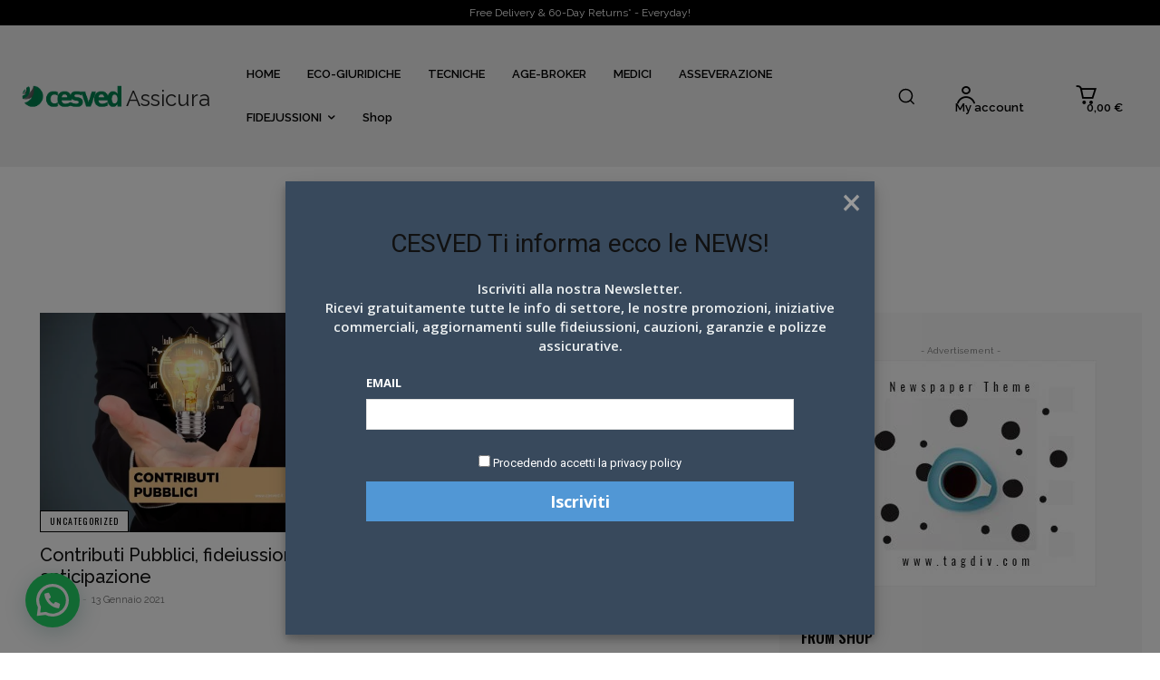

--- FILE ---
content_type: text/html; charset=UTF-8
request_url: https://cesved.it/wp-admin/admin-ajax.php?td_theme_name=Newspaper&v=12.7.3
body_size: -181
content:
{"error":"","app_id":"551486373617466"}

--- FILE ---
content_type: text/html; charset=utf-8
request_url: https://www.google.com/recaptcha/api2/anchor?ar=1&k=6Lc0ebsjAAAAADL6WuIkhKaegHSJP6FlnO75uzCT&co=aHR0cHM6Ly9jZXN2ZWQuaXQ6NDQz&hl=en&v=PoyoqOPhxBO7pBk68S4YbpHZ&size=invisible&anchor-ms=20000&execute-ms=30000&cb=kenv9n230cv0
body_size: 49013
content:
<!DOCTYPE HTML><html dir="ltr" lang="en"><head><meta http-equiv="Content-Type" content="text/html; charset=UTF-8">
<meta http-equiv="X-UA-Compatible" content="IE=edge">
<title>reCAPTCHA</title>
<style type="text/css">
/* cyrillic-ext */
@font-face {
  font-family: 'Roboto';
  font-style: normal;
  font-weight: 400;
  font-stretch: 100%;
  src: url(//fonts.gstatic.com/s/roboto/v48/KFO7CnqEu92Fr1ME7kSn66aGLdTylUAMa3GUBHMdazTgWw.woff2) format('woff2');
  unicode-range: U+0460-052F, U+1C80-1C8A, U+20B4, U+2DE0-2DFF, U+A640-A69F, U+FE2E-FE2F;
}
/* cyrillic */
@font-face {
  font-family: 'Roboto';
  font-style: normal;
  font-weight: 400;
  font-stretch: 100%;
  src: url(//fonts.gstatic.com/s/roboto/v48/KFO7CnqEu92Fr1ME7kSn66aGLdTylUAMa3iUBHMdazTgWw.woff2) format('woff2');
  unicode-range: U+0301, U+0400-045F, U+0490-0491, U+04B0-04B1, U+2116;
}
/* greek-ext */
@font-face {
  font-family: 'Roboto';
  font-style: normal;
  font-weight: 400;
  font-stretch: 100%;
  src: url(//fonts.gstatic.com/s/roboto/v48/KFO7CnqEu92Fr1ME7kSn66aGLdTylUAMa3CUBHMdazTgWw.woff2) format('woff2');
  unicode-range: U+1F00-1FFF;
}
/* greek */
@font-face {
  font-family: 'Roboto';
  font-style: normal;
  font-weight: 400;
  font-stretch: 100%;
  src: url(//fonts.gstatic.com/s/roboto/v48/KFO7CnqEu92Fr1ME7kSn66aGLdTylUAMa3-UBHMdazTgWw.woff2) format('woff2');
  unicode-range: U+0370-0377, U+037A-037F, U+0384-038A, U+038C, U+038E-03A1, U+03A3-03FF;
}
/* math */
@font-face {
  font-family: 'Roboto';
  font-style: normal;
  font-weight: 400;
  font-stretch: 100%;
  src: url(//fonts.gstatic.com/s/roboto/v48/KFO7CnqEu92Fr1ME7kSn66aGLdTylUAMawCUBHMdazTgWw.woff2) format('woff2');
  unicode-range: U+0302-0303, U+0305, U+0307-0308, U+0310, U+0312, U+0315, U+031A, U+0326-0327, U+032C, U+032F-0330, U+0332-0333, U+0338, U+033A, U+0346, U+034D, U+0391-03A1, U+03A3-03A9, U+03B1-03C9, U+03D1, U+03D5-03D6, U+03F0-03F1, U+03F4-03F5, U+2016-2017, U+2034-2038, U+203C, U+2040, U+2043, U+2047, U+2050, U+2057, U+205F, U+2070-2071, U+2074-208E, U+2090-209C, U+20D0-20DC, U+20E1, U+20E5-20EF, U+2100-2112, U+2114-2115, U+2117-2121, U+2123-214F, U+2190, U+2192, U+2194-21AE, U+21B0-21E5, U+21F1-21F2, U+21F4-2211, U+2213-2214, U+2216-22FF, U+2308-230B, U+2310, U+2319, U+231C-2321, U+2336-237A, U+237C, U+2395, U+239B-23B7, U+23D0, U+23DC-23E1, U+2474-2475, U+25AF, U+25B3, U+25B7, U+25BD, U+25C1, U+25CA, U+25CC, U+25FB, U+266D-266F, U+27C0-27FF, U+2900-2AFF, U+2B0E-2B11, U+2B30-2B4C, U+2BFE, U+3030, U+FF5B, U+FF5D, U+1D400-1D7FF, U+1EE00-1EEFF;
}
/* symbols */
@font-face {
  font-family: 'Roboto';
  font-style: normal;
  font-weight: 400;
  font-stretch: 100%;
  src: url(//fonts.gstatic.com/s/roboto/v48/KFO7CnqEu92Fr1ME7kSn66aGLdTylUAMaxKUBHMdazTgWw.woff2) format('woff2');
  unicode-range: U+0001-000C, U+000E-001F, U+007F-009F, U+20DD-20E0, U+20E2-20E4, U+2150-218F, U+2190, U+2192, U+2194-2199, U+21AF, U+21E6-21F0, U+21F3, U+2218-2219, U+2299, U+22C4-22C6, U+2300-243F, U+2440-244A, U+2460-24FF, U+25A0-27BF, U+2800-28FF, U+2921-2922, U+2981, U+29BF, U+29EB, U+2B00-2BFF, U+4DC0-4DFF, U+FFF9-FFFB, U+10140-1018E, U+10190-1019C, U+101A0, U+101D0-101FD, U+102E0-102FB, U+10E60-10E7E, U+1D2C0-1D2D3, U+1D2E0-1D37F, U+1F000-1F0FF, U+1F100-1F1AD, U+1F1E6-1F1FF, U+1F30D-1F30F, U+1F315, U+1F31C, U+1F31E, U+1F320-1F32C, U+1F336, U+1F378, U+1F37D, U+1F382, U+1F393-1F39F, U+1F3A7-1F3A8, U+1F3AC-1F3AF, U+1F3C2, U+1F3C4-1F3C6, U+1F3CA-1F3CE, U+1F3D4-1F3E0, U+1F3ED, U+1F3F1-1F3F3, U+1F3F5-1F3F7, U+1F408, U+1F415, U+1F41F, U+1F426, U+1F43F, U+1F441-1F442, U+1F444, U+1F446-1F449, U+1F44C-1F44E, U+1F453, U+1F46A, U+1F47D, U+1F4A3, U+1F4B0, U+1F4B3, U+1F4B9, U+1F4BB, U+1F4BF, U+1F4C8-1F4CB, U+1F4D6, U+1F4DA, U+1F4DF, U+1F4E3-1F4E6, U+1F4EA-1F4ED, U+1F4F7, U+1F4F9-1F4FB, U+1F4FD-1F4FE, U+1F503, U+1F507-1F50B, U+1F50D, U+1F512-1F513, U+1F53E-1F54A, U+1F54F-1F5FA, U+1F610, U+1F650-1F67F, U+1F687, U+1F68D, U+1F691, U+1F694, U+1F698, U+1F6AD, U+1F6B2, U+1F6B9-1F6BA, U+1F6BC, U+1F6C6-1F6CF, U+1F6D3-1F6D7, U+1F6E0-1F6EA, U+1F6F0-1F6F3, U+1F6F7-1F6FC, U+1F700-1F7FF, U+1F800-1F80B, U+1F810-1F847, U+1F850-1F859, U+1F860-1F887, U+1F890-1F8AD, U+1F8B0-1F8BB, U+1F8C0-1F8C1, U+1F900-1F90B, U+1F93B, U+1F946, U+1F984, U+1F996, U+1F9E9, U+1FA00-1FA6F, U+1FA70-1FA7C, U+1FA80-1FA89, U+1FA8F-1FAC6, U+1FACE-1FADC, U+1FADF-1FAE9, U+1FAF0-1FAF8, U+1FB00-1FBFF;
}
/* vietnamese */
@font-face {
  font-family: 'Roboto';
  font-style: normal;
  font-weight: 400;
  font-stretch: 100%;
  src: url(//fonts.gstatic.com/s/roboto/v48/KFO7CnqEu92Fr1ME7kSn66aGLdTylUAMa3OUBHMdazTgWw.woff2) format('woff2');
  unicode-range: U+0102-0103, U+0110-0111, U+0128-0129, U+0168-0169, U+01A0-01A1, U+01AF-01B0, U+0300-0301, U+0303-0304, U+0308-0309, U+0323, U+0329, U+1EA0-1EF9, U+20AB;
}
/* latin-ext */
@font-face {
  font-family: 'Roboto';
  font-style: normal;
  font-weight: 400;
  font-stretch: 100%;
  src: url(//fonts.gstatic.com/s/roboto/v48/KFO7CnqEu92Fr1ME7kSn66aGLdTylUAMa3KUBHMdazTgWw.woff2) format('woff2');
  unicode-range: U+0100-02BA, U+02BD-02C5, U+02C7-02CC, U+02CE-02D7, U+02DD-02FF, U+0304, U+0308, U+0329, U+1D00-1DBF, U+1E00-1E9F, U+1EF2-1EFF, U+2020, U+20A0-20AB, U+20AD-20C0, U+2113, U+2C60-2C7F, U+A720-A7FF;
}
/* latin */
@font-face {
  font-family: 'Roboto';
  font-style: normal;
  font-weight: 400;
  font-stretch: 100%;
  src: url(//fonts.gstatic.com/s/roboto/v48/KFO7CnqEu92Fr1ME7kSn66aGLdTylUAMa3yUBHMdazQ.woff2) format('woff2');
  unicode-range: U+0000-00FF, U+0131, U+0152-0153, U+02BB-02BC, U+02C6, U+02DA, U+02DC, U+0304, U+0308, U+0329, U+2000-206F, U+20AC, U+2122, U+2191, U+2193, U+2212, U+2215, U+FEFF, U+FFFD;
}
/* cyrillic-ext */
@font-face {
  font-family: 'Roboto';
  font-style: normal;
  font-weight: 500;
  font-stretch: 100%;
  src: url(//fonts.gstatic.com/s/roboto/v48/KFO7CnqEu92Fr1ME7kSn66aGLdTylUAMa3GUBHMdazTgWw.woff2) format('woff2');
  unicode-range: U+0460-052F, U+1C80-1C8A, U+20B4, U+2DE0-2DFF, U+A640-A69F, U+FE2E-FE2F;
}
/* cyrillic */
@font-face {
  font-family: 'Roboto';
  font-style: normal;
  font-weight: 500;
  font-stretch: 100%;
  src: url(//fonts.gstatic.com/s/roboto/v48/KFO7CnqEu92Fr1ME7kSn66aGLdTylUAMa3iUBHMdazTgWw.woff2) format('woff2');
  unicode-range: U+0301, U+0400-045F, U+0490-0491, U+04B0-04B1, U+2116;
}
/* greek-ext */
@font-face {
  font-family: 'Roboto';
  font-style: normal;
  font-weight: 500;
  font-stretch: 100%;
  src: url(//fonts.gstatic.com/s/roboto/v48/KFO7CnqEu92Fr1ME7kSn66aGLdTylUAMa3CUBHMdazTgWw.woff2) format('woff2');
  unicode-range: U+1F00-1FFF;
}
/* greek */
@font-face {
  font-family: 'Roboto';
  font-style: normal;
  font-weight: 500;
  font-stretch: 100%;
  src: url(//fonts.gstatic.com/s/roboto/v48/KFO7CnqEu92Fr1ME7kSn66aGLdTylUAMa3-UBHMdazTgWw.woff2) format('woff2');
  unicode-range: U+0370-0377, U+037A-037F, U+0384-038A, U+038C, U+038E-03A1, U+03A3-03FF;
}
/* math */
@font-face {
  font-family: 'Roboto';
  font-style: normal;
  font-weight: 500;
  font-stretch: 100%;
  src: url(//fonts.gstatic.com/s/roboto/v48/KFO7CnqEu92Fr1ME7kSn66aGLdTylUAMawCUBHMdazTgWw.woff2) format('woff2');
  unicode-range: U+0302-0303, U+0305, U+0307-0308, U+0310, U+0312, U+0315, U+031A, U+0326-0327, U+032C, U+032F-0330, U+0332-0333, U+0338, U+033A, U+0346, U+034D, U+0391-03A1, U+03A3-03A9, U+03B1-03C9, U+03D1, U+03D5-03D6, U+03F0-03F1, U+03F4-03F5, U+2016-2017, U+2034-2038, U+203C, U+2040, U+2043, U+2047, U+2050, U+2057, U+205F, U+2070-2071, U+2074-208E, U+2090-209C, U+20D0-20DC, U+20E1, U+20E5-20EF, U+2100-2112, U+2114-2115, U+2117-2121, U+2123-214F, U+2190, U+2192, U+2194-21AE, U+21B0-21E5, U+21F1-21F2, U+21F4-2211, U+2213-2214, U+2216-22FF, U+2308-230B, U+2310, U+2319, U+231C-2321, U+2336-237A, U+237C, U+2395, U+239B-23B7, U+23D0, U+23DC-23E1, U+2474-2475, U+25AF, U+25B3, U+25B7, U+25BD, U+25C1, U+25CA, U+25CC, U+25FB, U+266D-266F, U+27C0-27FF, U+2900-2AFF, U+2B0E-2B11, U+2B30-2B4C, U+2BFE, U+3030, U+FF5B, U+FF5D, U+1D400-1D7FF, U+1EE00-1EEFF;
}
/* symbols */
@font-face {
  font-family: 'Roboto';
  font-style: normal;
  font-weight: 500;
  font-stretch: 100%;
  src: url(//fonts.gstatic.com/s/roboto/v48/KFO7CnqEu92Fr1ME7kSn66aGLdTylUAMaxKUBHMdazTgWw.woff2) format('woff2');
  unicode-range: U+0001-000C, U+000E-001F, U+007F-009F, U+20DD-20E0, U+20E2-20E4, U+2150-218F, U+2190, U+2192, U+2194-2199, U+21AF, U+21E6-21F0, U+21F3, U+2218-2219, U+2299, U+22C4-22C6, U+2300-243F, U+2440-244A, U+2460-24FF, U+25A0-27BF, U+2800-28FF, U+2921-2922, U+2981, U+29BF, U+29EB, U+2B00-2BFF, U+4DC0-4DFF, U+FFF9-FFFB, U+10140-1018E, U+10190-1019C, U+101A0, U+101D0-101FD, U+102E0-102FB, U+10E60-10E7E, U+1D2C0-1D2D3, U+1D2E0-1D37F, U+1F000-1F0FF, U+1F100-1F1AD, U+1F1E6-1F1FF, U+1F30D-1F30F, U+1F315, U+1F31C, U+1F31E, U+1F320-1F32C, U+1F336, U+1F378, U+1F37D, U+1F382, U+1F393-1F39F, U+1F3A7-1F3A8, U+1F3AC-1F3AF, U+1F3C2, U+1F3C4-1F3C6, U+1F3CA-1F3CE, U+1F3D4-1F3E0, U+1F3ED, U+1F3F1-1F3F3, U+1F3F5-1F3F7, U+1F408, U+1F415, U+1F41F, U+1F426, U+1F43F, U+1F441-1F442, U+1F444, U+1F446-1F449, U+1F44C-1F44E, U+1F453, U+1F46A, U+1F47D, U+1F4A3, U+1F4B0, U+1F4B3, U+1F4B9, U+1F4BB, U+1F4BF, U+1F4C8-1F4CB, U+1F4D6, U+1F4DA, U+1F4DF, U+1F4E3-1F4E6, U+1F4EA-1F4ED, U+1F4F7, U+1F4F9-1F4FB, U+1F4FD-1F4FE, U+1F503, U+1F507-1F50B, U+1F50D, U+1F512-1F513, U+1F53E-1F54A, U+1F54F-1F5FA, U+1F610, U+1F650-1F67F, U+1F687, U+1F68D, U+1F691, U+1F694, U+1F698, U+1F6AD, U+1F6B2, U+1F6B9-1F6BA, U+1F6BC, U+1F6C6-1F6CF, U+1F6D3-1F6D7, U+1F6E0-1F6EA, U+1F6F0-1F6F3, U+1F6F7-1F6FC, U+1F700-1F7FF, U+1F800-1F80B, U+1F810-1F847, U+1F850-1F859, U+1F860-1F887, U+1F890-1F8AD, U+1F8B0-1F8BB, U+1F8C0-1F8C1, U+1F900-1F90B, U+1F93B, U+1F946, U+1F984, U+1F996, U+1F9E9, U+1FA00-1FA6F, U+1FA70-1FA7C, U+1FA80-1FA89, U+1FA8F-1FAC6, U+1FACE-1FADC, U+1FADF-1FAE9, U+1FAF0-1FAF8, U+1FB00-1FBFF;
}
/* vietnamese */
@font-face {
  font-family: 'Roboto';
  font-style: normal;
  font-weight: 500;
  font-stretch: 100%;
  src: url(//fonts.gstatic.com/s/roboto/v48/KFO7CnqEu92Fr1ME7kSn66aGLdTylUAMa3OUBHMdazTgWw.woff2) format('woff2');
  unicode-range: U+0102-0103, U+0110-0111, U+0128-0129, U+0168-0169, U+01A0-01A1, U+01AF-01B0, U+0300-0301, U+0303-0304, U+0308-0309, U+0323, U+0329, U+1EA0-1EF9, U+20AB;
}
/* latin-ext */
@font-face {
  font-family: 'Roboto';
  font-style: normal;
  font-weight: 500;
  font-stretch: 100%;
  src: url(//fonts.gstatic.com/s/roboto/v48/KFO7CnqEu92Fr1ME7kSn66aGLdTylUAMa3KUBHMdazTgWw.woff2) format('woff2');
  unicode-range: U+0100-02BA, U+02BD-02C5, U+02C7-02CC, U+02CE-02D7, U+02DD-02FF, U+0304, U+0308, U+0329, U+1D00-1DBF, U+1E00-1E9F, U+1EF2-1EFF, U+2020, U+20A0-20AB, U+20AD-20C0, U+2113, U+2C60-2C7F, U+A720-A7FF;
}
/* latin */
@font-face {
  font-family: 'Roboto';
  font-style: normal;
  font-weight: 500;
  font-stretch: 100%;
  src: url(//fonts.gstatic.com/s/roboto/v48/KFO7CnqEu92Fr1ME7kSn66aGLdTylUAMa3yUBHMdazQ.woff2) format('woff2');
  unicode-range: U+0000-00FF, U+0131, U+0152-0153, U+02BB-02BC, U+02C6, U+02DA, U+02DC, U+0304, U+0308, U+0329, U+2000-206F, U+20AC, U+2122, U+2191, U+2193, U+2212, U+2215, U+FEFF, U+FFFD;
}
/* cyrillic-ext */
@font-face {
  font-family: 'Roboto';
  font-style: normal;
  font-weight: 900;
  font-stretch: 100%;
  src: url(//fonts.gstatic.com/s/roboto/v48/KFO7CnqEu92Fr1ME7kSn66aGLdTylUAMa3GUBHMdazTgWw.woff2) format('woff2');
  unicode-range: U+0460-052F, U+1C80-1C8A, U+20B4, U+2DE0-2DFF, U+A640-A69F, U+FE2E-FE2F;
}
/* cyrillic */
@font-face {
  font-family: 'Roboto';
  font-style: normal;
  font-weight: 900;
  font-stretch: 100%;
  src: url(//fonts.gstatic.com/s/roboto/v48/KFO7CnqEu92Fr1ME7kSn66aGLdTylUAMa3iUBHMdazTgWw.woff2) format('woff2');
  unicode-range: U+0301, U+0400-045F, U+0490-0491, U+04B0-04B1, U+2116;
}
/* greek-ext */
@font-face {
  font-family: 'Roboto';
  font-style: normal;
  font-weight: 900;
  font-stretch: 100%;
  src: url(//fonts.gstatic.com/s/roboto/v48/KFO7CnqEu92Fr1ME7kSn66aGLdTylUAMa3CUBHMdazTgWw.woff2) format('woff2');
  unicode-range: U+1F00-1FFF;
}
/* greek */
@font-face {
  font-family: 'Roboto';
  font-style: normal;
  font-weight: 900;
  font-stretch: 100%;
  src: url(//fonts.gstatic.com/s/roboto/v48/KFO7CnqEu92Fr1ME7kSn66aGLdTylUAMa3-UBHMdazTgWw.woff2) format('woff2');
  unicode-range: U+0370-0377, U+037A-037F, U+0384-038A, U+038C, U+038E-03A1, U+03A3-03FF;
}
/* math */
@font-face {
  font-family: 'Roboto';
  font-style: normal;
  font-weight: 900;
  font-stretch: 100%;
  src: url(//fonts.gstatic.com/s/roboto/v48/KFO7CnqEu92Fr1ME7kSn66aGLdTylUAMawCUBHMdazTgWw.woff2) format('woff2');
  unicode-range: U+0302-0303, U+0305, U+0307-0308, U+0310, U+0312, U+0315, U+031A, U+0326-0327, U+032C, U+032F-0330, U+0332-0333, U+0338, U+033A, U+0346, U+034D, U+0391-03A1, U+03A3-03A9, U+03B1-03C9, U+03D1, U+03D5-03D6, U+03F0-03F1, U+03F4-03F5, U+2016-2017, U+2034-2038, U+203C, U+2040, U+2043, U+2047, U+2050, U+2057, U+205F, U+2070-2071, U+2074-208E, U+2090-209C, U+20D0-20DC, U+20E1, U+20E5-20EF, U+2100-2112, U+2114-2115, U+2117-2121, U+2123-214F, U+2190, U+2192, U+2194-21AE, U+21B0-21E5, U+21F1-21F2, U+21F4-2211, U+2213-2214, U+2216-22FF, U+2308-230B, U+2310, U+2319, U+231C-2321, U+2336-237A, U+237C, U+2395, U+239B-23B7, U+23D0, U+23DC-23E1, U+2474-2475, U+25AF, U+25B3, U+25B7, U+25BD, U+25C1, U+25CA, U+25CC, U+25FB, U+266D-266F, U+27C0-27FF, U+2900-2AFF, U+2B0E-2B11, U+2B30-2B4C, U+2BFE, U+3030, U+FF5B, U+FF5D, U+1D400-1D7FF, U+1EE00-1EEFF;
}
/* symbols */
@font-face {
  font-family: 'Roboto';
  font-style: normal;
  font-weight: 900;
  font-stretch: 100%;
  src: url(//fonts.gstatic.com/s/roboto/v48/KFO7CnqEu92Fr1ME7kSn66aGLdTylUAMaxKUBHMdazTgWw.woff2) format('woff2');
  unicode-range: U+0001-000C, U+000E-001F, U+007F-009F, U+20DD-20E0, U+20E2-20E4, U+2150-218F, U+2190, U+2192, U+2194-2199, U+21AF, U+21E6-21F0, U+21F3, U+2218-2219, U+2299, U+22C4-22C6, U+2300-243F, U+2440-244A, U+2460-24FF, U+25A0-27BF, U+2800-28FF, U+2921-2922, U+2981, U+29BF, U+29EB, U+2B00-2BFF, U+4DC0-4DFF, U+FFF9-FFFB, U+10140-1018E, U+10190-1019C, U+101A0, U+101D0-101FD, U+102E0-102FB, U+10E60-10E7E, U+1D2C0-1D2D3, U+1D2E0-1D37F, U+1F000-1F0FF, U+1F100-1F1AD, U+1F1E6-1F1FF, U+1F30D-1F30F, U+1F315, U+1F31C, U+1F31E, U+1F320-1F32C, U+1F336, U+1F378, U+1F37D, U+1F382, U+1F393-1F39F, U+1F3A7-1F3A8, U+1F3AC-1F3AF, U+1F3C2, U+1F3C4-1F3C6, U+1F3CA-1F3CE, U+1F3D4-1F3E0, U+1F3ED, U+1F3F1-1F3F3, U+1F3F5-1F3F7, U+1F408, U+1F415, U+1F41F, U+1F426, U+1F43F, U+1F441-1F442, U+1F444, U+1F446-1F449, U+1F44C-1F44E, U+1F453, U+1F46A, U+1F47D, U+1F4A3, U+1F4B0, U+1F4B3, U+1F4B9, U+1F4BB, U+1F4BF, U+1F4C8-1F4CB, U+1F4D6, U+1F4DA, U+1F4DF, U+1F4E3-1F4E6, U+1F4EA-1F4ED, U+1F4F7, U+1F4F9-1F4FB, U+1F4FD-1F4FE, U+1F503, U+1F507-1F50B, U+1F50D, U+1F512-1F513, U+1F53E-1F54A, U+1F54F-1F5FA, U+1F610, U+1F650-1F67F, U+1F687, U+1F68D, U+1F691, U+1F694, U+1F698, U+1F6AD, U+1F6B2, U+1F6B9-1F6BA, U+1F6BC, U+1F6C6-1F6CF, U+1F6D3-1F6D7, U+1F6E0-1F6EA, U+1F6F0-1F6F3, U+1F6F7-1F6FC, U+1F700-1F7FF, U+1F800-1F80B, U+1F810-1F847, U+1F850-1F859, U+1F860-1F887, U+1F890-1F8AD, U+1F8B0-1F8BB, U+1F8C0-1F8C1, U+1F900-1F90B, U+1F93B, U+1F946, U+1F984, U+1F996, U+1F9E9, U+1FA00-1FA6F, U+1FA70-1FA7C, U+1FA80-1FA89, U+1FA8F-1FAC6, U+1FACE-1FADC, U+1FADF-1FAE9, U+1FAF0-1FAF8, U+1FB00-1FBFF;
}
/* vietnamese */
@font-face {
  font-family: 'Roboto';
  font-style: normal;
  font-weight: 900;
  font-stretch: 100%;
  src: url(//fonts.gstatic.com/s/roboto/v48/KFO7CnqEu92Fr1ME7kSn66aGLdTylUAMa3OUBHMdazTgWw.woff2) format('woff2');
  unicode-range: U+0102-0103, U+0110-0111, U+0128-0129, U+0168-0169, U+01A0-01A1, U+01AF-01B0, U+0300-0301, U+0303-0304, U+0308-0309, U+0323, U+0329, U+1EA0-1EF9, U+20AB;
}
/* latin-ext */
@font-face {
  font-family: 'Roboto';
  font-style: normal;
  font-weight: 900;
  font-stretch: 100%;
  src: url(//fonts.gstatic.com/s/roboto/v48/KFO7CnqEu92Fr1ME7kSn66aGLdTylUAMa3KUBHMdazTgWw.woff2) format('woff2');
  unicode-range: U+0100-02BA, U+02BD-02C5, U+02C7-02CC, U+02CE-02D7, U+02DD-02FF, U+0304, U+0308, U+0329, U+1D00-1DBF, U+1E00-1E9F, U+1EF2-1EFF, U+2020, U+20A0-20AB, U+20AD-20C0, U+2113, U+2C60-2C7F, U+A720-A7FF;
}
/* latin */
@font-face {
  font-family: 'Roboto';
  font-style: normal;
  font-weight: 900;
  font-stretch: 100%;
  src: url(//fonts.gstatic.com/s/roboto/v48/KFO7CnqEu92Fr1ME7kSn66aGLdTylUAMa3yUBHMdazQ.woff2) format('woff2');
  unicode-range: U+0000-00FF, U+0131, U+0152-0153, U+02BB-02BC, U+02C6, U+02DA, U+02DC, U+0304, U+0308, U+0329, U+2000-206F, U+20AC, U+2122, U+2191, U+2193, U+2212, U+2215, U+FEFF, U+FFFD;
}

</style>
<link rel="stylesheet" type="text/css" href="https://www.gstatic.com/recaptcha/releases/PoyoqOPhxBO7pBk68S4YbpHZ/styles__ltr.css">
<script nonce="KuJ5Ddth9uVPkHd4PP8nCg" type="text/javascript">window['__recaptcha_api'] = 'https://www.google.com/recaptcha/api2/';</script>
<script type="text/javascript" src="https://www.gstatic.com/recaptcha/releases/PoyoqOPhxBO7pBk68S4YbpHZ/recaptcha__en.js" nonce="KuJ5Ddth9uVPkHd4PP8nCg">
      
    </script></head>
<body><div id="rc-anchor-alert" class="rc-anchor-alert"></div>
<input type="hidden" id="recaptcha-token" value="[base64]">
<script type="text/javascript" nonce="KuJ5Ddth9uVPkHd4PP8nCg">
      recaptcha.anchor.Main.init("[\x22ainput\x22,[\x22bgdata\x22,\x22\x22,\[base64]/[base64]/MjU1Ong/[base64]/[base64]/[base64]/[base64]/[base64]/[base64]/[base64]/[base64]/[base64]/[base64]/[base64]/[base64]/[base64]/[base64]/[base64]\\u003d\x22,\[base64]\x22,\x22dSTDicKMw5I7w67DgcOWw71IwqnCrcKvCQpDwojCpATCo1h2f8OYfMKXwpTCu8K0wrLCvsOMaUzDiMOMcWnDqBlMe2ZTwoNrwoQLw7nCm8KqwozCr8KRwoU+UCzDvU0jw7HCpsKHdydmw4txw6NTw5zClMKWw6TDgMOwfTpBwpgvwqt/dxLCqcKRw7g1wqhDwpt9ZTjDrsKqIAkcFj/Cu8KJDMOowpDDtMOFfsKww4w5NsKfwqIMwrPCnsK2SG1Jwokzw5FYwoUKw6vDncKOT8K2wqxsZQDCmkcbw4AmSQMKwo4tw6XDpMOawqjDkcKQw5gZwoBTL2XDuMKCwoLDjHzClMOfVsKSw6vCv8K5ScKZMcOQTCTDj8KxVXrDv8KVDMOVU1/Ct8O0TsOSw4hbU8KDw6fCp0xlwqk0WSUCwpDDjnPDjcOJwpDDhsKRHzJbw6TDmMOjwr3CvHXCsj9EwrtOccO/YsOfwqPCj8KKwrfCmEXCtMOeYcKgKcKEworDgGt+RVh7Y8KybsKIMMKFwrnCjMOqw7Uew65Rw4fCiQc4wr/CkEvDqWvCgE7Cg3Q7w7PDp8KMIcKUwo9VdxcbwovClsO0EEPCg2B3wp0Cw6dbIsKBdEEEU8K6D2HDlhRDwooTwoPDhcOdbcKVBsOQwrt5w7nChMKlb8KUeMKwQ8KsJFoqwqzCm8KcJTTChV/DrMKMY0ANUh4EDTzCgsOjNsOhw4lKHsKAw6pYF3fClj3Co1LCq2DCvcOOeAnDssOPH8Kfw68cf8KwLjTCjMKUOCw5RMKsGQRww4RSWMKAcSfDlMOqwqTCozd1VsKvZwszwp8vw6/ChMOkGsK4UMOqw4xEwpzDsMKLw7vDtUcbH8O4wq5UwqHDpFIQw53Dmx7CtMKbwo4wwqvDhQfDiSt/w5Z+TsKzw77CrV3DjMKqwrjDp8OHw7seIcOewoczBcKlXsKaWMKUwq3DlxZ6w6FyXF8lOnYnQRHDp8KhIT/DvMOqasOTw6zCnxLDp8K1bh8cF8O4TwgHU8OIDSXDig8MGcKlw53CusKfLFjDl0/DoMOXwr/CucK3ccKUw6LCug/CnMKPw71owpMqDQDDoyEFwrNCwoVeLmNKwqTCn8KjLcOaWnHDmlEjwr/Dl8Ofw5LDrXlYw6fDm8KTQsKeehRDZBTDsWcCaMKEwr3DsXEYKEhNWx3Cm23DpgABwpIML1XCmTjDu2J+OsO8w7HCvW/[base64]/CscKfcX81wpFawo9ww6bDisOafGs4w5PCp8KTwpTDscK/w6jDu8OoeXPCsx0sJMK/wq/Don8bwr5nY0DCqSRPw7vCnsKMbjzCq8KPTMOyw7jCqjI4PcO6wo/CkSAbOcOxw7Iow6Fiw4rDrSzDhzMVI8OdwrQCwrATw6YeS8OBdm/Du8Kbw5Q1cMO1WsKwAm3DjsKwEzIfw6YRw7vCn8KQXC/[base64]/UMKDwr8Cw5/DlVIrwoDDkVlbw63DqHVXUADDjHnCvsKCwrLDk8Opw6JHJBlmw5nClMKVXMK5w7Nowp7CssONw5fDvcK3BsOOw5nCl0w/w5gdaDsJw5Iac8OscxN/w4Qdwo3Cnn5uw5HCp8KRBwR9BCfDknbCn8Opw7bDjMK2wrRDEEB6woDDpXjCmsKJWn5nwoLCh8Opw4AeMmkvw6PDm3vDncKQwpEMQ8K7XsKZwojDoWjDq8O3woZbwqQsAcOsw40/TcKIw5PCiMK6wpfCvEvDm8KcwrRRwqxWw51oesOewo17wrPCjj5/A1/Co8Onw5Y6ZTwew4HDuA3CmsKvw4Atw7/Drz7Dqw9kFUzDqkzCukwxKmbDsCPCi8KTwqTCucKPwqcoGsO9HcOPw6PDiCrCuw7Cgh/[base64]/wpVrI8KKUFRAwqHCoMKODMKdYHFWUMOFw7p+VcK7UcKgw68nCTI6csOTJMK7wqghGMOPX8OBw6B2w7DDuizDmsOuw77CpXzDvsOHH2PCi8KYKsKGMcOVw7DDhz1cJMKTwprDs8K8OcOHwokww7fCsj0jw4A0T8KywqbCg8OaesOxfEbCjmc/VzJEXg/CvTbCscKxfWgVwpHDhFpawpjDl8Kkw57ClsOUCGHCiCTDiQ7DmVFmEcOxED1/wofCg8OAIMO7FU8fYcKbw5Usw4fDi8OFfsKGZ2zDqTfCmcK4HMOaJsOMw7k+w7DCsDMIecK/w4c/wrxBwr50w51Uw5kxwrPDj8K6cU7DoWtwcx3ChnDCpjw/BiIUwoZww6DDsMOew680UMO2a08lH8KVS8K8S8O9wp1qwrUKZcKGAx5pwrHCmcKawpnDhhl8Y0/CrR1BHMKPS1PCsVrCrmbCqsKRJsOAw7vCiMKIf8O5VhnCkMOuwqkmw6YsOMKmwpzDvhHCpsKCTw5Kw5Eywr3CiD/DjSjCoBMOwrNRZU/Co8O6wqHDoMK7Z8OJwpLCnw/DvTpcQwrCmRQwNXxVwrfCpMOwDMKXw50Ew7fConnCh8OeAHfClMOGwpfDglkow4tjw7PCsnDDl8OywqwCwocjABjDggfCqMKCw40Qw7jCl8ODworDj8KFLiwOwprDoDJMJ2fCjcKYP8OTGMKnwphGZsK3ecKIwr0namAkI1wjwrrCtiLCniVbUMOmZD/ClsKTJHbDs8KaCcOJw5NgDULChR91dyXDmmBBwqNLwrPDnUInw4whBMK/ZlA1F8O4w4QSwqtvVRMRCcOxw5MQQcKzZsK8R8OdThjCksOfw4JRw7TCisO/[base64]/DuAbCijXCt1V8woAawqdzw7PCpQzDt2DCm8OUYnbCjFLCs8KYPMKdNCtTCnzDq3Qtw5vCrsK4wrnCm8K/wofCtj/CpDTCkXvDi2nDncKXAMKdwpEwwqtpanhIwq7CjUROw6csWG5jw4pMBsKKDTrCqlBXwoA1ZMK/IcKJwrocw4PDqsO2Y8ORPMOeGUoIw5rDoMK4b1ZoXcK+wq8WwoPDgzHDs2PDncKSwpQcWF0QI1oawpR+w7oCw6sNw5JoPW0iHnDCoS9swoR/[base64]/CicKUch0pYFrCjk5Tw7oIwo06IX5ow7N6AMOkaMO7GSUSEwVWw4LDoMKYf2jDqCAXSSTDvUhiWMKkKsKXw5dxZlpywpMuw4DCmyXCmcK6wqtfU2bDg8Kna17CgzsKw7BaODBgJB5/wpfCmMOow5vCr8OJw6zCjXrDh1ROMMKnwrhNc8OMAFnCp01Lwq/CjsKJwovDgsOGw57DtAzCrFzDvMOswrp0w77CosOOD39sRsOdw7PDrGzCij7CvkfCmcKOEypYBHsISl1nw6URw554wqbCh8Ouwppnw4DCi1nCrn7Ctxg8BsK4MAdIGMKeIcOuwq/[base64]/DusOfVB3DmDHDgsOiw68tKBNEw6ckwp4sw73CjWfCrCkTBcKDbxpbwrjCmSrCn8OwGMKaDcOxRMKzw5vCj8KWw6BMOQxbwpfDhcOFw6/[base64]/BcOIIcO9dWzDh3JHwpPCryTDmixoS8Kzw4oJwonDkMOoWcOWW0XDv8OsZcObUcKnwqbDq8KsNCByV8Oqw5fCpU3DiEwQw4BsF8Kgwp3Dt8O3FTVdRMKAw5XCrXsoDcOyw7zCmVLCq8K5w5BmJ0tnwrPCjnfDqcOFwqc+wqzDl8K3w5PDoBpDc0rCjcKTDsKiwr/[base64]/wpzDr3pLw7s/JWzDpEjCvlbCjcKeYsOoBcOVAcOLaBpuC3A0wpFcEMKcw67CnXIxwokZw4/[base64]/[base64]/w5/CqEzCnsK9N8OFwrPCl8OHf8KlwrPCtXPCm8OqHAfCvyMYW8Kgwp7DuMKAdUxNw6RawowVFmYSdMOPwpnDgMKkwrzCrXXChMObw5dVHTjCpMKXXcKCwo7DqHgRwqPDl8OdwostD8O6woRSV8OfNTrCl8OtIAHCn1XCmjXDmiXDi8Oaw7tHwrDDrAxoP2F8wq/DqBTDkSZ7PRwvDMOVScKnb3fCn8OCPHBLUBLDll3DuMOsw7wNwrLDkMK8wpMnw5Yww7jCvzjDqsKOb1HCnFPCll8Swo/DrMODw79/ccO5w5LCoX0yw7zCpMKqwqcPw4HCjENoPsOjTyPDscKtKsOQw6AWw4UrAlPDpcKGPxvCknwMwowjVsONwoHDtXrCvcKqwptOw5/DjBY2w5sNw6HDph3Dpn7DpcKIw4PCiXzDmcKTwobDssOmwpA1wrLDmiduDEQXw6MVYcKwUcOkKcOnwrwmchHChSDDrg3CosOWLG/DrcOnwq7Chzsww5vCncOSQyXChHBnacKuXFzDlFgXQFxzCcK8Oh4xGVDDgXLCtmzCu8KFwqDDhMOwQcOoD1nDl8KcX05pPMKYw69TAUvDt0cfBMKew73DlcOSacOIw53Cn3TDosK3w6AswqTCunfDp8Otw6J6wpk3wrHDhMK1RcKuw4lEwpPDjRTDjCNnw5bDtxLCug/[base64]/w7pcwr5uw6otRn/DsSnDpcKrKEcqw6XCtjLCqsKlwr4pHcOew4zCmF8lQ8KbLwnCkMO0e8Orw5cjw5Rcw4dJw6MKCcOfXX4cwqltwp/CmcONVUQhw4LCpm45AsKkwobCsMO2w5gtZHTCqsKkS8O4NzHDqgzDiQPCncKBFXDDqhrCtXXDlsKrwqbCt0E5IncScwlBXMKWZsK8w7jCiXrDvGVRw4bCi0NmIxzDvR/[base64]/CkFrDnsOCwoDDvMKQV8OLw7hUN0hdREnChwPCnzdCwpDDl8OyUF9kNMKcw5bCnW3CoXN0w6nDvzBlTsKuXl/CmwnDjcKvK8O3f2vDosOgb8KtMMKpw4LDsT8SGEbDlUMzw6RdwovDr8KEbMKWO8KyM8OYw5bDh8O/[base64]/wpjDljw/VgAFw7MJwr0iLcKcI8KpFn7DvMOdfXLDpcOvGXzDucOTDCh3NDcQUsOTwpkAP0d+woZUVwbCrXx+LCtkZWINVWbDq8O+wo3Cn8OwNsOZKW/CnhHDksKjeMKBw6/CuQA4PQEFw4zDhcOYd3TDncKuwp5XUsOBwqY+wojCqRHCs8OJTDtnHgAeRcKxYnQfw5DCjy/[base64]/[base64]/[base64]/[base64]/CrVLDjkwQwpJWBjHDisOmLnLCuMOmbAXCosKxwo5QDFJ9QjAHPzzCrMOrw5DCuGnClMO1RMOZwr4Qw4kmF8O/woBjwozCusKFB8Orw74SwqsIQ8KWIcOnw6I3BcKiCcOFwo99w6ohDBdAWFooUsKPwojDkzHCqnw1DGXDocOdwp/DhsO0wpXDmsKNKwYCw4w/WsOnCEDDicKpw4BIwp/[base64]/Z8KRJyvDpcKDS8OVw5FmeMKawofDtWc9w4gLw6VBVMKmYBbCiMO9RMKTwr/DvsKTwq1+ZzzCrnnDrWgzwrIuwqHCkMKcXx7CoMOpPxbDmMOFZMO7XxnCoV04wo9wwrfCvhw1D8OwHhcqwr0tNcKBwp7DpnXDjUTCthDDmcOpwo/Cl8OCQMOTURwbwoF2JVVlasKnPQvCocKaDsKbw4AHRhHDkD0WXl7DhcOTw7sfUcKfaTFOw6MEwpMIw6pCwq3CkmrCmcK/JDUcMMOcK8Kye8OHRxN5w7/Dl1gfwownGRXDjMOFw78aBkBbw5t7wqbCnMKlfMK5JDVpdV/CnsOGQMOdc8KeeHsLC0jDpMK4TMOKw4HDkSzDjWJRY3/Dsz0We2kBw5PDjxvDqBnDsXHChsOnwrHDksOERcObDcKhw5VZUVYddMKAw4LDvMKsYMKlcEpcO8O5w41rw4rDt2x8wojDlcO+wpovw6giw7vCjXXDmmTDqh/CiMKzbcOVXDIQwp/DlmfDsxN3bUTChHzCisOqwrnDscOzeGEmwqjDmMKvK2/CrMOhw7oRw7dkQ8KLF8OIHcKEwoN/[base64]/[base64]/[base64]/[base64]/DhsKEBBTDrMKQD8OlC2vCgkZrFSbCnzrCi3tcC8Oxf2Zbw4bDnxfCqsO6wq0Hw5xawo7DhMKIw4R3RlPDi8OFwoLDtmvDrcKNc8Kew5nDiljCtH7Dk8OKw7/DrjpqNcKmJQ3CjzDDnMOQwoPCkjo4cUrCqEjDssOqVcKWw4jDuHnDv1rCkltywpTCpMOvTFbCjmAKQTHCm8O8XsKMVUfDhQ7CicObc8KqRcO/w47DkgYgw6LDsMOqIgcbwoXDtDrDuGxhw7RiwoTDgkJ8FTnCoCfCvAICKXnDtz7DjU/DqgzDmhctBgZZcE/Dlhk2MGUiwqFtZcObeGEHR3PDtEBjwo5kc8OlU8OYBWowS8ORwofCiE59acKbfMOOasOqw408w6BJw5zCmWc8wrVOwqHDm3DCicOiCVbCqy4Hw5bCpcKCw69Vw78mw4xeE8O5wp5/wrXClHrDkQkRWTNPw6nCg8KYbsObcsOxd8KPw53CoVHDsXvCkMOzIVAKUQjDsGkja8K1O0ATH8KfJsOxWUcaNjMoacOnw5AKw4lRw6XDo8OrY8O3wp0Uw5XDpUx6w7tLUsK9wrweSGAvw4NWSsOmwqd4MsKSwpnDh8OKw6Jdwr4zwoMmaWYHBsKJwqo8PsKHwp/[base64]/[base64]/Dj8OPJ8K+w4DChsOwcEsGw6XCk0jCkB7DvlfDpA3CnE3Cr0ozdzoSwqN9wrzDihFvw7zCvcKrw4fDlcO9w6QbwrAPQ8O+wqR2AWUCwqhRAcO0wohCw5cnCmIqw48GfjvCh8OkJT5fwqPDoxzDgcK+wpXCu8KhwpHCmMKTMcKsBsKfw6x1dURFc3/[base64]/[base64]/[base64]/w4Nnwq/DvDLDrXIRwrDDqcO7LsOIIXjDoQlQw5BewpTDoMKsVFjCjWN+FsO5wozDrsOBX8OGwrTChE/[base64]/Ci8KtwpfCv8Kxwo8JPDwYwrAXwr1VKDQOXMK0FgvCrTUMCcOuwog9wrd3wonCqV3CqcKdP1/Dl8K7wr98w6MtAMOtwoLCrHhuOMK3wq1dMETCqhRTw57DuD/[base64]/[base64]/GsOww4gKbcKrAz8OwozCkMKrwrppw6/DuMK0HH7CjG/[base64]/Dri1VUcOfw4rCnMOBMsOWw6Rww6DDsSs1NUoEKsOUOUXCiMOHw4hBH8OewqFjTmRkwoLDn8OBworDisKsFsKHw4EvXsKmwqPCmBfCr8KlNsKew4Qrw4LDiDx4XhbCjcKTL2txW8OkASZQMBrDpEPDhcOcw5/DjSQiMzEVMzvCuMOva8KCRjIfwr8PEsOHw5tyKMO/A8OywrYdGXVVwq3DhsKGYg3DqcKUw7Etw4TCvcKbw5HDpm7DlMOEwoBgLMKealzCj8Okw6XCiTJiB8KNw7Q9wprCogMCwo/[base64]/WMKJSzBjYDdNBRPChMKRw7TCpxDDisKAwp9jHcONwpVfUcKXD8OIGMORC37DhjrDjsKcFGvDhMKPOlgWCcKHFjgYe8OyQnzDu8K/w65Nw7bCpsOow6Y6wq4fw5LCuFnDkzvCrsOfH8K8EDDChsKIV0rCtsK/[base64]/w6o9wrJTVWsodD8pdMKxw7JAw7FIw43DvDZJw7UGw7N+wqcQwo/CqcKJDcObKENGHcKywoNoKcOiw4nCh8KBw6NwAcOsw5NaAHJZdcOgRkvCisK9wqkvw7AKw5/DrsKtJsOdaADDhsK+wr06GMK/[base64]/Dp1NGwqnCqsKobEQAw4zCpHIFw6zCt1jDtcKyw5kVY8Ktwp5ZX8OABzvDiQ9gwrVNw5MVworCkBrDnMKsYnfDvCjDiy7DoSfDhm5rwqYxQ03DvD/DuVpSMcKMwq3Cq8OcCQHCuXolw4fCisO8wpMYbi/[base64]/[base64]/wrhjFWLCnsKtw5Viw5vCvy0fBwQRwqoIUcOfMVDCtcOOw5ZsccKCOMKgw5UmwpZRwqJmw4rCqcKFdhfCjRjDucOKb8Kdw707w6jCkcO/w7HDjFXCgEDDj2A7O8KAw6k9wr4fwpB+JcO7BMOuwq/DlMKsRU7CnALDt8O7wrDDtWDCs8Kqw5prwo5RwqdiwrNOcsO/bHnCicO1O05LGsOlw6ZeQV4/w5hywrPDoWlwWMOTwq0Vw6BzMsO/ZsKJwojCgcKHZX3CoT3CnF/Dq8OLLMKrw4EaECHDsSfCmcOOwr7CisKhw6XCrF7CpMOPwo/Do8KRwqrCucOEE8KLYmA0MDDCq8O/wpjDqBRjB09MH8KZOEQ6wrHDqT/DucOAw4LDh8K7w77DrD/Dpx0ow5nClhbCjWsCw7DCtMKiRMKIw4HDh8O5wpoIwoxyw5DCtVwjw4oDw7BQZsK8wpHDqsO7BcKNwp7CkR/DocKjwo/CnsOrUHXCscOtwpwfw5Row444w4Q/w7/[base64]/CvyvDocKGfCDCjcOtwp/CicKWdMKKw4nCsMKzw43DphPCrEA4w5zCoMKSwopkwrwPw7XCt8KMw587T8O6H8O3WsKewpXDpmcfT0AYw7LCqB4GwqfCn8Opw61jNMOzw7VSw4zCpcKvwqhHwqEqLgFnN8ONw4cbwqV/[base64]/[base64]/wq7DilXDiMOAGCbCsMOtRXQzw4bDh3jCp2nDs3tTwrNzwoIiw41hwqLCgibCkSrDgg5ewqYOw6IBwpLDm8KZw7DDgMKjFkzCvsOSYS4pw5Z7wqA/wpILw6MmNFN/wpLDrsOHw6bDjsKXwr8yKRRQwq0AZUHDr8OQwpfCgcK6w74vw7EeLkZqN3R7bX4Kw7BOwr/DmsKUwqrColXDjcKyw5DChl5Nw5sxw6xWw6vCixTDmcKmw4zChMOCw5rDox0LRcKLbMK7w6JHcsKmwrHDlMKJGsOLVsOZworCo3krw5dyw6PDv8KnCsOtMEnCgMOewo9jw5jDtsOYw5HDlFYbw4/DlMOSwogDwrHCmWtpwo9zGsOgwqTDicK5FBzDpsO2wpZnWsO3TcO8wp/[base64]/[base64]/ClsOFw5bDjiDDsD7CjsKeXh3DoHHDiHPDlj7DrkfDo8KCwpMfZsKlXXzCsW1UXD3CmsKxw6IKwqk1UsO2wopYwoPCvMOewpAgwrfDiMKnwrTCtmbDhiQiwrjClnfCsgNDVXFFS10fwrtjRcOcwp95w7FpwoLDihbDp2pMJyl6w6LCvcOUIgMkwq/Dk8KWw6/Cv8OvIDTCt8K9SGjCoTbDlALDvsOiw5PCmnR6wro5VE5dBcKqfHDCiVd7RmrDh8OPwpXDtsOhIDDDqMO4wpcJDcKEwqXDi8K/w5fDtMKveMOSwr9sw4Erw6rCmsO1wrbDgsKtwo3DiMOTw4nCsUk9Bz7Di8KLdcKpPxRvwoxzw6LCuMKTw53ClG/CssKZw57DkQFndlQPIg/DomPDp8KFw4s9wo5CBcOIwqzDhMOWw4EgwqZsw4Aiw7FYwohiVsOcCsKtE8OIe8K3w7EOP8KReMOUwrrDnwzClcO6DHfDssODw5l+w5ldXlFUQCfDmlZGwoPCuMOHXlwwwoLCry3DqBIqcsKLfV50eCAVNcKpJWRlP8OAC8OcVFnDisOQa1zDoMK/wo9xfEjCvMO/w6zDkVfDomjDuXdww6rCrMK1KsOHWMK9T0jDqsOWQMOSwq3ChR/Cmj9ew6LCo8K1w53Ch0/DnB/DvsO8DsKZB2ZXNMKdw6nDosKFwocdwp3DvMOxdMKYwq1Lw50dLBHDtcKAw4YdYCNywppfNwHClxbCpwTCvwxVw7QzX8KvwrzCoSJIwrg0HHXDhxzCtcKZTWdNw7YjSsKPwrNpasKXw55PRH3CuhfDgDBWw6rDlMKcw5V/woRvKVjDkMOzwo7CrhVpwqjDjSrDj8OhCEFww6UlIsOIw6dTGsOsaMOwesKuwrfCu8KswrAOO8Ktw64kDBPCuCwRMkzDvAloO8KiH8OgGg4xw4t3wofCs8OUWcKpwo/DtsOaVcKyU8O2dsKTwo/DulbCpjAFTDIywrXCjMOsGMK9w7/[base64]/DkWbCncOzXsKWGsOaGAHDjMK1wqJUA3DCg29Zw5VWw67DkWwTw45pQ21uS0PCsQI+KcKtBsKHw4Z1R8Olw5DCksOow4AxeSrDvsKcwpDDscKBRMK6KxJ5PE8twqkbw5M0w7pwwpTCoRrCisK9w5gAwpheLsO9O1rCsB0WwpbCmsOlwo/CrTLChR88TcKsY8KGIMOLUcKzOU7Cni0LFjUQRzvDllFow5HCtcOiG8Okw78oSMKbdcKjD8OAcmwwGGZkNyHDt34mwpZMw4/DpnNld8KWw7fDtcO5GsK3wo1uC1ISBsOgwpHCuU7DtCnCkcOVZk5Hwog4wrBSXcKLXCHCjsOMw5DCnzjCukokw5rDmF/DhwrCvxVpwp/Ds8O7w6Msw7AXI8KqOXzCk8KmMsOswrXDi0oBwqbCu8KEUgQMUcKyPERNFsOLWGXDhMONw5jDgXxSGxcZw6LCqsKYw5dwwp/Dq3jCjABMw5zCoClOwpYuYmQrSGfCtMKsw53CgcOgw70tPg/Csi92wqQyLMKXcsOmwqHCjFdWa37ChT3DsihJwro1w4XCrnhjcmN3DcKmw6xHw6YpwqQyw6rDnS/[base64]/DtzrDjcKYDcKKbxo4wpMMVwTCtUtLwpY2w6bDicK3A0/CslTDjMKGSsKxWsOow6dqZMObOMOrWWrDoiV1L8OVwo3CuTAXwo/[base64]/CjSUmwqc8w5M+woxcPsOXw5fDqsOeXMKFwp/Cqj/Dq8KNccOewovDvMOzw5/Cp8OAw6RIwrULw55hXHTCnBbDv00KUsK7Y8KGY8KBw6zDmQpAw5VWYjTCjBsFw5AjNQTDisKpw5/DpcKSwrDDhAtlw4XCvsOUIMOgw7pDw7YfEsKgwpJXC8K0wo7DjUvCncOQw7/[base64]/CqhzDnMKADz/DrlMdwoPDhMKMwrYQDMOGf3jCh8KURn3DrzdqQ8O4fMKcworDgMK8bsKYbcKVDX1RworClMKVwr3DhsKBLyDDu8OEw5RUAcKow7jDjMKOw4kLJA/Ck8OJCjASfzPDsMO5w4jCsMKoSGs8VsOOQsOuwo4BwoI/ZXHDq8OrwqgIwojCjmTDtH7DqsKQacKvJT8FA8OCwq4hwq/Dkh7DqsOqWMOzQBLDgMKAbsKhw5gIZCkUJgBxfsOhVFDCksOTSsOZw6TDrsOqH8OWw5ZfwonDhMKlw4U/w5oBC8OzbgZ/w7ZOYMK3w6wJwqwLwrfDjcKow4zCkF/CuMKEFsKoNnkmbXh4GcOXZcOawolRwpHDq8OVwqfCs8Kpw4XCuXpUXDBmGSV1agJmw4LClMKGEMOgeD/Cu37DqcOXwqzDuDXDvcKowrx8MRXDmi1Iwo14AMO7w6tWwqlUblfDqsKLUcKswopBcz4Aw4bCscOCQQ/[base64]/[base64]/[base64]/[base64]/DlxjDjX9eBwgiaEvDvsKtw6NCR1sew7XDisKew6vCoGbCt8OzUHEMwr3DnWdzHcKywq7Do8OzdcO9IsOMwofDog5cE2rDgB/DrMOUwpvDiFXCj8KQFgHCjcOEw74PWGrCsVXCtAvDpjLDvHIEw6rCjn0fVmQ+E8OvFRwTA3vCm8KEZSU4RMOnS8OtwoNTwrVXbMKOOWlrwofDrsKnPT/CqMKMa8KcwrF2wqEQIzhJwpHDqUjDghw3w60Cw6dgI8O9wqUXcQ/CkcOEUgkzwoXDk8KZw67Ck8Oew7XDiQjDlTjCvAzDrHLDq8OpXEzCsCg0DsKcwoN8w5TCuhjDnsO+HCDDmWzDpsOoQcO4NMKcwprChnU9w6kawpsZFcKmwpQIwrvCoGvCncOqEmLCsCUjZsOWN3HDjBUcC0JBZsKwwrHCpcOUw6R/NgbCqsKoQ2F7w7MHCFXDgHHCu8KCQ8K6WcK+acKUw4zCv1LDmkDCucKOw4VHw7t7OMOiwqnCohjDpGrCqErDqWHDmjfCgmbDpSUzckbDoioraw1BE8K2eznDucOHwr7CpsKywqNVwp4cw6/DqHfCqkhZT8KLFTszagHCpsOhJTbDo8OLwpHCvywdA2HCi8Onw7lqLMKDwqArw6QqKMO8NA8lOsKew5c0UCNpwo0XRcOVwocSwpJTXMO6SQTDt8OKwrhCw5HCssKXEcKQwrUVUsKgbQTDimLCsh7CtX1yw4gNTwdNZUHDmRogCcO0woVKwoDCuMOfwobCtX0zFsO/F8OJSH5jK8Otwpo2wrXDtQtQwqwWwp5GwprDgB5WPSVtHsKPwrrDkDTCosKZwrXCuDDDr1vDrEIAwpPDtidXwpPDrjsNTcOgRFcIKsOoU8KkJzLDqMKcEcOKwqTDscKSJgl1woF+Vj00w5BKw6LCr8Osw5PDny/DpMKvw7BWUcOaYEXCn8O5c3h5wpjCn3PCjMKMDMKvckp0CRnDucOMw47DgFvCnCrDjMKew6gaKsKwwo3CtCfCmxAzw4RLIsKvw6DCnsKQw5vDvcO4PTbDk8O6NwbCrwl6FMKNw4ULCB9eZCNmw51Kwq1ESEM4wqrCpMKjaWzCs3s1YcO0R3/[base64]/[base64]/wpt9JsKXwqcAwq7DlTheQ18FBMKNw4bDtsO+wpTCucOuNXULWFZYV8KCwpRQw4pLwqXDvcO1w4PCqkpTw5dJwoLDhsOqwpTClsKTBjQ+w4w6RQEYwp/DgwRDwrMNwp7DucKdwoFIG1Eea8Kkw41cwp5SbxJJXsO0w48Tf3sVSTHCmU3DowcPw5DCq0rDi8OkJXtASMOpwq7DvRvDph8kLUDDqsONwp0Jwp5pM8Kgw5fDuMOdwq/Du8OqwpnCi8KEecO6wrvCmj3CosKnwqcZecO1Fksrw7/DicOvw5XDmRnDqk4Nw7PDokFGw6FMwrzDgMK9F1/Dg8O1w7Zqw4TDmFVYdSzCuFXCrcKVw7/CrcKKFsKXw7AzEsOkw5TDksO0fhnCklvCrGJLwqXChwLCpsK6CzlaPGDCgcOGTcKFfQDCvy3CqMO1w4MYwqXCq1LDiVJ2w4nDjnzCvHLDosKQSMK3wqDDj0EKAFXDnk81X8OIfMOgW0A0KTvDp1EzYFjChxsAwqd4wq/CksKpb8Kowp3DmMObwqrCsiVpacKQG2HCpSBgw73Co8KALVgBesKXwp1jw680DHXDgMKvWcKCSUXDvU3DvsKbwoRHHF8cfV9Ew4hYwppWwp7DpsKEw57CnwjCsARjd8KBw54/NxnCu8OuwqlMNgl8wr4SdMKLWyDCjik+w7XDpwvCmUk1aW4VAxnDpBJxw43DtcOrf09wJ8K9w71lbMKDw4fDmGMqElw8UcOCYsKywpzDgMOJwo4vw6bDsxTDusK/w44+w59ew6cGB0DDtUkww6nCoWnDicKmEcK5wpsVwr7CicK7TsOXTMKgwqliW1fClgVsYMKWasOCWsKJwrcAe1PCocK7RcKgw5nDvsOCwrItIhZQw4fCl8KYFMOTwo0JQXXDoSTCrcKLXMO+Kkomw4HDi8KRw48/bcOfwrFeHcOqw5ZRDMK/w4UDfcKdfxIQwqpcw4jCg8K/wqrCosKYb8KFwq/Dkll7w6vCqXXDpMKMe8KScsOhw5VEVcKnW8KBwq5yasOOwqPDh8KkbRk5wq1mUsOQw4h2wo5ywqrDgUPDgkrCg8OMwp3Dm8Ktw4nDmQzDkMK/w4/CncORNcOCCGAuNGxSaWjDqAF6wrjCoSzDu8OBYh8eRsKwUAnDnhrCmX7DscOjHcKvSjXDq8KadCTDmMO1HsOze2/Co2LDm1/DjBt/L8KJwoVhwrvCgMKRw6jDn13DsBU1FAoOJWZBUcKsLyd/w5XDr8KeDSYDH8O4KjlNwqrDtsOEwopqw5XDgF3DtyXCuMKWFnnDhn54EE59LFQrw4NWw4PCjWfCpsOxwpLCrVEKw77Co0AIw4PCsyojEA3CtWPDucKgw54pw6bCnsK4w77DhsKzw4NkTQg0LsKpGWI2w4/CssOENcKNCsOaAcKTw4fCqyRlDcOwdsOQwoVBw4TDgDzDlVHDmMK8w4HDmXZeZcOQCFRwfl7ChcKEw6QOwpPCmcOwE23Cqho/NsOYw6NWwr4xwrJ9wobDscKDdmTDpcKiw6rCs03Cj8KCRMOXwrZyw5bDtXfCqsK7OsKVY01eS8Kvw5PDmFVGZMK5Y8KVwrR0WMKpBRc+bsOdI8Oaw7/DsThBFnQAw6/CmMK2b1nDsMKFw73DqwPCtnnDilTCrT0rw5vCq8K/w7HDlgQNInxXwq1WZ8K0wrkMwrjDuhPDkknDhWpBWAbClcKyw5bDlcOoSwjDuHnCnGbDowPCu8KKbMKaVcOLw5lEM8K4w65ILsOuwpIzSsOlw65YeWhVYmTCqsOVFwDCrAHDjGnDlCXDj0xoKsKLfREiw4LDvsOzw4xhwq9iH8O8X27CowPCk8Ouw5RmQ1HDvMO/[base64]/w6Upw7glAAHDsATDsMONKDfCuMKBw5XCjMOlw6nCqwFQWHE/wpZCwpTDvsO4w5QIF8OHwojDrCpdwrvCuEfDnSrDlcKlw7cvwpsse0xYwpFsXsK/w40xJVHCrgvDokhEw4tdwqtcEkbDmxvDp8KPwrBsLsOWwpvCvcOjbQQow4AkRB0/w744EcKgw4dQwq1KwrM3VMKoNsKMw6Z+XBxVCDPCjgBpaU/Di8KeK8KfF8OOFcKyNWsIw6xGcjjDkn3DksOlwqzDqMOqwollBATDmMKvIHjDuyh4ZgR8N8OaFcKEYsOsw7bCiQHChcOSwpnCoX0BNThMwqLDl8KuMsKzTMKmw4UBwqrCpMKnQ8KbwpoJwonDshQ/OgZAw4DDp3gsDcKzw4AowofDnsOQSj16DsKEOTfChG/[base64]/DhV7CucKod8KGDcKoIcKaw5XCrsKvwp8ww5XDrEAOwq3DqRvCqk1Cw6ENNMKaATjCm8K+wp/[base64]/DkjwBwpDDiFHClsK6w5M4w7YIBMOGAx49wprDnR/DuSnDlF7DuUnCrsKAKAVuwqgAw6DCnBrCkMOVw7gPwpFzDcOiwpHDt8KuwqrCoycHwo3DssOvMB4Cwo/CnghKLmAhw5/Ct2IuHnTCtTfChUrCvcOqw7TDrk/DhSDDo8KaDwpIwoXDkMOMwpLDgMOLV8KXwolmFwLDoxtpwp/DjU5zTsK/cMOmCy3Cv8OuPsOiUcKPwrN/[base64]/DtMK6w4/[base64]/[base64]/DggECwq1DwrPCqcK9wqV4WlXDkMOZBkxBP354wpvDqEthw7nCtcKeSMOvOWtrw6AmG8Kjw5nDkMOrw7XCicODRnxZBihlA1Iew7zDnFlYYsO8w5obw4NDDMKKDMKdAMKSwrrDksO/KcOTwrPCvsKtwqQ2w689w4wYbsKvbBNWwrbDk8OywqLDgsONwp3Duy7CgW3DssKWw6N4wrzDjMK4UsKZw5thecOSwqfCmQ0XXcO+wp4Xw6tdwqjDvcK+woNnG8K6YMKnwoLDkgDCqWjDinxISzx8CnLCncKLAcO3ADpzF0rDhgd/FD8xw6IhcXnDkTUcDl7Crn91wqJYwrxSA8KYWcOewoXDhsONZ8KkwrQkFygaRMOLwrfDq8OqwrlCw5Anw4nDnsKpWcOKwoEHbcKAwocHw6/ChsOQw50GJMKwNMOxX8ONw515w5Y1w59Hw4TChzNRw4/CnsKewrV5JsKKCA/DtMKVXw3Cp3bDqsKywr/DgiUpw6jCtcO9bsKuY8OGwqIQWGBhw40\\u003d\x22],null,[\x22conf\x22,null,\x226Lc0ebsjAAAAADL6WuIkhKaegHSJP6FlnO75uzCT\x22,0,null,null,null,1,[21,125,63,73,95,87,41,43,42,83,102,105,109,121],[1017145,768],0,null,null,null,null,0,null,0,null,700,1,null,0,\[base64]/76lBhnEnQkZnOKMAhnM8xEZ\x22,0,0,null,null,1,null,0,0,null,null,null,0],\x22https://cesved.it:443\x22,null,[3,1,1],null,null,null,1,3600,[\x22https://www.google.com/intl/en/policies/privacy/\x22,\x22https://www.google.com/intl/en/policies/terms/\x22],\x22wAMi0Z6UCpvNJOTPtOCy28RX5WiG8BGXL20aBXoX1qc\\u003d\x22,1,0,null,1,1769169596039,0,0,[158,50,240,199],null,[68,187,231,211],\x22RC-FrsHWwgk4l6p0g\x22,null,null,null,null,null,\x220dAFcWeA4LaO9z7VDJSliCiVc8FkE-9uDqzqJkKfydYKG1dWZ9iuAOdvjtoF_-Kvls825QVKUVCmenCoHUGFPIZYhP_C9eJ0IlUw\x22,1769252396191]");
    </script></body></html>

--- FILE ---
content_type: text/html;charset=UTF-8
request_url: https://cesved.it/?na=leads-popup&language=
body_size: 464
content:

<div id="tnp-modal-html" class="tnp-modal">

            <h1>CESVED Ti informa ecco le NEWS!</h1>
    
    <div class="tnp-popup-pre">
        Iscriviti alla nostra Newsletter.<br> Ricevi gratuitamente tutte le info di settore, le nostre promozioni, iniziative commerciali, aggiornamenti sulle fideiussioni, cauzioni, garanzie e polizze assicurative.<br>    </div>

    <div class="tnp-popup-main">
        <form action="#" method="post" onsubmit="tnp_leads_submit(this); return false;">

            <input type="hidden" name="nr" value="popup">
            <input type="hidden" name="nfid" value="popup-leads">

            
            
            <div class="tnp-field tnp-field-email">
                                    <label>Email</label>
                                <input type="email" name="ne" class="tnp-email" type="email" required
                       placeholder="">
            </div>

            


            
            
            <div class="tnp-field tnp-privacy-field"><label><input type="checkbox" name="ny" required class="tnp-privacy"> <a target="_blank" href="https://cesved.it/privacy/">Procedendo accetti la privacy policy</a></label></div>
            <div class="tnp-field tnp-field-submit">
                <input type="submit" value="Iscriviti" class="tnp-submit">
            </div>
        </form>

        <div class="tnp-popup-post"></div>
    </div>

</div>

